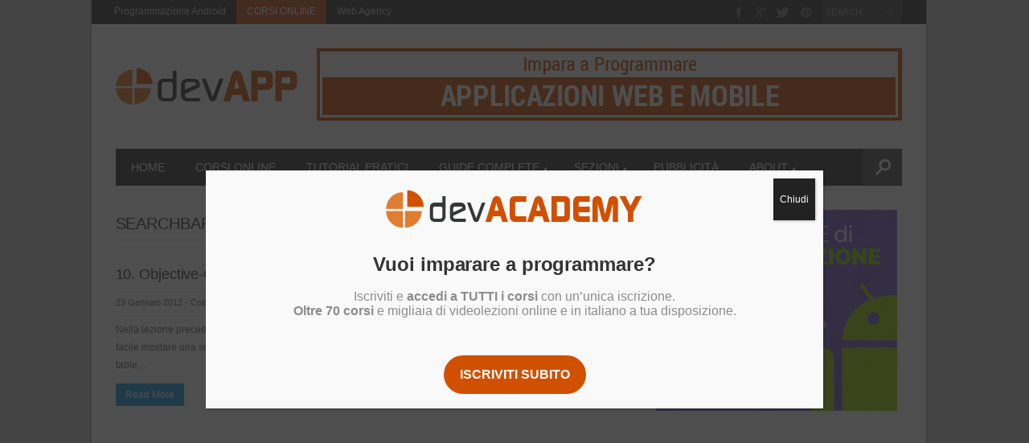

--- FILE ---
content_type: text/html; charset=UTF-8
request_url: https://www.devapp.it/wordpress/tag/searchbartextdidbeginediting/
body_size: 13894
content:
<!DOCTYPE html>
<html dir="ltr" lang="it-IT" prefix="og: https://ogp.me/ns#" >
<head>
    <meta charset="UTF-8">
    <meta http-equiv="Content-Type" content="text/html; charset=UTF-8" />
    <meta name="viewport" content="width=device-width, initial-scale=1.0, maximum-scale=1.0, user-scalable=1" />

    <title>searchBarTextDidBeginEditing | devAPP</title>
	<style>img:is([sizes="auto" i], [sizes^="auto," i]) { contain-intrinsic-size: 3000px 1500px }</style>
	
		<!-- All in One SEO 4.8.7 - aioseo.com -->
	<meta name="robots" content="max-image-preview:large" />
	<meta name="keywords" content="nsdictionary,numberofsectionsintableview,tableview:titleforheaderinsection,nsindexpath,tableview:didselectrowatindexpath,sectionindextitlesfortableview,uisearchbar,tableheaderview,searchbartextdidbeginediting,uitableview,ricerca tabelle xcode" />
	<link rel="canonical" href="https://www.devapp.it/wordpress/tag/searchbartextdidbeginediting/" />
	<meta name="generator" content="All in One SEO (AIOSEO) 4.8.7" />
		<script type="application/ld+json" class="aioseo-schema">
			{"@context":"https:\/\/schema.org","@graph":[{"@type":"BreadcrumbList","@id":"https:\/\/www.devapp.it\/wordpress\/tag\/searchbartextdidbeginediting\/#breadcrumblist","itemListElement":[{"@type":"ListItem","@id":"https:\/\/www.devapp.it\/wordpress#listItem","position":1,"name":"Home","item":"https:\/\/www.devapp.it\/wordpress","nextItem":{"@type":"ListItem","@id":"https:\/\/www.devapp.it\/wordpress\/tag\/searchbartextdidbeginediting\/#listItem","name":"searchBarTextDidBeginEditing"}},{"@type":"ListItem","@id":"https:\/\/www.devapp.it\/wordpress\/tag\/searchbartextdidbeginediting\/#listItem","position":2,"name":"searchBarTextDidBeginEditing","previousItem":{"@type":"ListItem","@id":"https:\/\/www.devapp.it\/wordpress#listItem","name":"Home"}}]},{"@type":"CollectionPage","@id":"https:\/\/www.devapp.it\/wordpress\/tag\/searchbartextdidbeginediting\/#collectionpage","url":"https:\/\/www.devapp.it\/wordpress\/tag\/searchbartextdidbeginediting\/","name":"searchBarTextDidBeginEditing | devAPP","inLanguage":"it-IT","isPartOf":{"@id":"https:\/\/www.devapp.it\/wordpress\/#website"},"breadcrumb":{"@id":"https:\/\/www.devapp.it\/wordpress\/tag\/searchbartextdidbeginediting\/#breadcrumblist"}},{"@type":"Person","@id":"https:\/\/www.devapp.it\/wordpress\/#person","name":"Redazione","image":{"@type":"ImageObject","@id":"https:\/\/www.devapp.it\/wordpress\/tag\/searchbartextdidbeginediting\/#personImage","url":"https:\/\/secure.gravatar.com\/avatar\/eb8c97c21bba7350fb5794bcbcdca36b0461ab70d0d582d10a930471231be50e?s=96&d=mm&r=g","width":96,"height":96,"caption":"Redazione"}},{"@type":"WebSite","@id":"https:\/\/www.devapp.it\/wordpress\/#website","url":"https:\/\/www.devapp.it\/wordpress\/","name":"devAPP","description":"Risorse per web e mobile developers","inLanguage":"it-IT","publisher":{"@id":"https:\/\/www.devapp.it\/wordpress\/#person"}}]}
		</script>
		<!-- All in One SEO -->

<link rel='dns-prefetch' href='//cdn.iubenda.com' />
<link rel="alternate" type="application/rss+xml" title="devAPP &raquo; Feed" href="https://www.devapp.it/wordpress/feed/" />
<link rel="alternate" type="application/rss+xml" title="devAPP &raquo; Feed dei commenti" href="https://www.devapp.it/wordpress/comments/feed/" />
<link rel="alternate" type="application/rss+xml" title="devAPP &raquo; searchBarTextDidBeginEditing Feed del tag" href="https://www.devapp.it/wordpress/tag/searchbartextdidbeginediting/feed/" />
<script type="text/javascript">
/* <![CDATA[ */
window._wpemojiSettings = {"baseUrl":"https:\/\/s.w.org\/images\/core\/emoji\/16.0.1\/72x72\/","ext":".png","svgUrl":"https:\/\/s.w.org\/images\/core\/emoji\/16.0.1\/svg\/","svgExt":".svg","source":{"concatemoji":"https:\/\/www.devapp.it\/wordpress\/wp-includes\/js\/wp-emoji-release.min.js?ver=6.8.3"}};
/*! This file is auto-generated */
!function(s,n){var o,i,e;function c(e){try{var t={supportTests:e,timestamp:(new Date).valueOf()};sessionStorage.setItem(o,JSON.stringify(t))}catch(e){}}function p(e,t,n){e.clearRect(0,0,e.canvas.width,e.canvas.height),e.fillText(t,0,0);var t=new Uint32Array(e.getImageData(0,0,e.canvas.width,e.canvas.height).data),a=(e.clearRect(0,0,e.canvas.width,e.canvas.height),e.fillText(n,0,0),new Uint32Array(e.getImageData(0,0,e.canvas.width,e.canvas.height).data));return t.every(function(e,t){return e===a[t]})}function u(e,t){e.clearRect(0,0,e.canvas.width,e.canvas.height),e.fillText(t,0,0);for(var n=e.getImageData(16,16,1,1),a=0;a<n.data.length;a++)if(0!==n.data[a])return!1;return!0}function f(e,t,n,a){switch(t){case"flag":return n(e,"\ud83c\udff3\ufe0f\u200d\u26a7\ufe0f","\ud83c\udff3\ufe0f\u200b\u26a7\ufe0f")?!1:!n(e,"\ud83c\udde8\ud83c\uddf6","\ud83c\udde8\u200b\ud83c\uddf6")&&!n(e,"\ud83c\udff4\udb40\udc67\udb40\udc62\udb40\udc65\udb40\udc6e\udb40\udc67\udb40\udc7f","\ud83c\udff4\u200b\udb40\udc67\u200b\udb40\udc62\u200b\udb40\udc65\u200b\udb40\udc6e\u200b\udb40\udc67\u200b\udb40\udc7f");case"emoji":return!a(e,"\ud83e\udedf")}return!1}function g(e,t,n,a){var r="undefined"!=typeof WorkerGlobalScope&&self instanceof WorkerGlobalScope?new OffscreenCanvas(300,150):s.createElement("canvas"),o=r.getContext("2d",{willReadFrequently:!0}),i=(o.textBaseline="top",o.font="600 32px Arial",{});return e.forEach(function(e){i[e]=t(o,e,n,a)}),i}function t(e){var t=s.createElement("script");t.src=e,t.defer=!0,s.head.appendChild(t)}"undefined"!=typeof Promise&&(o="wpEmojiSettingsSupports",i=["flag","emoji"],n.supports={everything:!0,everythingExceptFlag:!0},e=new Promise(function(e){s.addEventListener("DOMContentLoaded",e,{once:!0})}),new Promise(function(t){var n=function(){try{var e=JSON.parse(sessionStorage.getItem(o));if("object"==typeof e&&"number"==typeof e.timestamp&&(new Date).valueOf()<e.timestamp+604800&&"object"==typeof e.supportTests)return e.supportTests}catch(e){}return null}();if(!n){if("undefined"!=typeof Worker&&"undefined"!=typeof OffscreenCanvas&&"undefined"!=typeof URL&&URL.createObjectURL&&"undefined"!=typeof Blob)try{var e="postMessage("+g.toString()+"("+[JSON.stringify(i),f.toString(),p.toString(),u.toString()].join(",")+"));",a=new Blob([e],{type:"text/javascript"}),r=new Worker(URL.createObjectURL(a),{name:"wpTestEmojiSupports"});return void(r.onmessage=function(e){c(n=e.data),r.terminate(),t(n)})}catch(e){}c(n=g(i,f,p,u))}t(n)}).then(function(e){for(var t in e)n.supports[t]=e[t],n.supports.everything=n.supports.everything&&n.supports[t],"flag"!==t&&(n.supports.everythingExceptFlag=n.supports.everythingExceptFlag&&n.supports[t]);n.supports.everythingExceptFlag=n.supports.everythingExceptFlag&&!n.supports.flag,n.DOMReady=!1,n.readyCallback=function(){n.DOMReady=!0}}).then(function(){return e}).then(function(){var e;n.supports.everything||(n.readyCallback(),(e=n.source||{}).concatemoji?t(e.concatemoji):e.wpemoji&&e.twemoji&&(t(e.twemoji),t(e.wpemoji)))}))}((window,document),window._wpemojiSettings);
/* ]]> */
</script>
<style id='wp-emoji-styles-inline-css' type='text/css'>

	img.wp-smiley, img.emoji {
		display: inline !important;
		border: none !important;
		box-shadow: none !important;
		height: 1em !important;
		width: 1em !important;
		margin: 0 0.07em !important;
		vertical-align: -0.1em !important;
		background: none !important;
		padding: 0 !important;
	}
</style>
<link rel='stylesheet' id='wp-block-library-css' href='https://www.devapp.it/wordpress/wp-includes/css/dist/block-library/style.min.css?ver=6.8.3' type='text/css' media='all' />
<style id='classic-theme-styles-inline-css' type='text/css'>
/*! This file is auto-generated */
.wp-block-button__link{color:#fff;background-color:#32373c;border-radius:9999px;box-shadow:none;text-decoration:none;padding:calc(.667em + 2px) calc(1.333em + 2px);font-size:1.125em}.wp-block-file__button{background:#32373c;color:#fff;text-decoration:none}
</style>
<link rel='stylesheet' id='wp-components-css' href='https://www.devapp.it/wordpress/wp-includes/css/dist/components/style.min.css?ver=6.8.3' type='text/css' media='all' />
<link rel='stylesheet' id='wp-preferences-css' href='https://www.devapp.it/wordpress/wp-includes/css/dist/preferences/style.min.css?ver=6.8.3' type='text/css' media='all' />
<link rel='stylesheet' id='wp-block-editor-css' href='https://www.devapp.it/wordpress/wp-includes/css/dist/block-editor/style.min.css?ver=6.8.3' type='text/css' media='all' />
<link rel='stylesheet' id='popup-maker-block-library-style-css' href='https://www.devapp.it/wordpress/wp-content/plugins/popup-maker/dist/packages/block-library-style.css?ver=dbea705cfafe089d65f1' type='text/css' media='all' />
<style id='global-styles-inline-css' type='text/css'>
:root{--wp--preset--aspect-ratio--square: 1;--wp--preset--aspect-ratio--4-3: 4/3;--wp--preset--aspect-ratio--3-4: 3/4;--wp--preset--aspect-ratio--3-2: 3/2;--wp--preset--aspect-ratio--2-3: 2/3;--wp--preset--aspect-ratio--16-9: 16/9;--wp--preset--aspect-ratio--9-16: 9/16;--wp--preset--color--black: #000000;--wp--preset--color--cyan-bluish-gray: #abb8c3;--wp--preset--color--white: #ffffff;--wp--preset--color--pale-pink: #f78da7;--wp--preset--color--vivid-red: #cf2e2e;--wp--preset--color--luminous-vivid-orange: #ff6900;--wp--preset--color--luminous-vivid-amber: #fcb900;--wp--preset--color--light-green-cyan: #7bdcb5;--wp--preset--color--vivid-green-cyan: #00d084;--wp--preset--color--pale-cyan-blue: #8ed1fc;--wp--preset--color--vivid-cyan-blue: #0693e3;--wp--preset--color--vivid-purple: #9b51e0;--wp--preset--gradient--vivid-cyan-blue-to-vivid-purple: linear-gradient(135deg,rgba(6,147,227,1) 0%,rgb(155,81,224) 100%);--wp--preset--gradient--light-green-cyan-to-vivid-green-cyan: linear-gradient(135deg,rgb(122,220,180) 0%,rgb(0,208,130) 100%);--wp--preset--gradient--luminous-vivid-amber-to-luminous-vivid-orange: linear-gradient(135deg,rgba(252,185,0,1) 0%,rgba(255,105,0,1) 100%);--wp--preset--gradient--luminous-vivid-orange-to-vivid-red: linear-gradient(135deg,rgba(255,105,0,1) 0%,rgb(207,46,46) 100%);--wp--preset--gradient--very-light-gray-to-cyan-bluish-gray: linear-gradient(135deg,rgb(238,238,238) 0%,rgb(169,184,195) 100%);--wp--preset--gradient--cool-to-warm-spectrum: linear-gradient(135deg,rgb(74,234,220) 0%,rgb(151,120,209) 20%,rgb(207,42,186) 40%,rgb(238,44,130) 60%,rgb(251,105,98) 80%,rgb(254,248,76) 100%);--wp--preset--gradient--blush-light-purple: linear-gradient(135deg,rgb(255,206,236) 0%,rgb(152,150,240) 100%);--wp--preset--gradient--blush-bordeaux: linear-gradient(135deg,rgb(254,205,165) 0%,rgb(254,45,45) 50%,rgb(107,0,62) 100%);--wp--preset--gradient--luminous-dusk: linear-gradient(135deg,rgb(255,203,112) 0%,rgb(199,81,192) 50%,rgb(65,88,208) 100%);--wp--preset--gradient--pale-ocean: linear-gradient(135deg,rgb(255,245,203) 0%,rgb(182,227,212) 50%,rgb(51,167,181) 100%);--wp--preset--gradient--electric-grass: linear-gradient(135deg,rgb(202,248,128) 0%,rgb(113,206,126) 100%);--wp--preset--gradient--midnight: linear-gradient(135deg,rgb(2,3,129) 0%,rgb(40,116,252) 100%);--wp--preset--font-size--small: 13px;--wp--preset--font-size--medium: 20px;--wp--preset--font-size--large: 36px;--wp--preset--font-size--x-large: 42px;--wp--preset--spacing--20: 0.44rem;--wp--preset--spacing--30: 0.67rem;--wp--preset--spacing--40: 1rem;--wp--preset--spacing--50: 1.5rem;--wp--preset--spacing--60: 2.25rem;--wp--preset--spacing--70: 3.38rem;--wp--preset--spacing--80: 5.06rem;--wp--preset--shadow--natural: 6px 6px 9px rgba(0, 0, 0, 0.2);--wp--preset--shadow--deep: 12px 12px 50px rgba(0, 0, 0, 0.4);--wp--preset--shadow--sharp: 6px 6px 0px rgba(0, 0, 0, 0.2);--wp--preset--shadow--outlined: 6px 6px 0px -3px rgba(255, 255, 255, 1), 6px 6px rgba(0, 0, 0, 1);--wp--preset--shadow--crisp: 6px 6px 0px rgba(0, 0, 0, 1);}:where(.is-layout-flex){gap: 0.5em;}:where(.is-layout-grid){gap: 0.5em;}body .is-layout-flex{display: flex;}.is-layout-flex{flex-wrap: wrap;align-items: center;}.is-layout-flex > :is(*, div){margin: 0;}body .is-layout-grid{display: grid;}.is-layout-grid > :is(*, div){margin: 0;}:where(.wp-block-columns.is-layout-flex){gap: 2em;}:where(.wp-block-columns.is-layout-grid){gap: 2em;}:where(.wp-block-post-template.is-layout-flex){gap: 1.25em;}:where(.wp-block-post-template.is-layout-grid){gap: 1.25em;}.has-black-color{color: var(--wp--preset--color--black) !important;}.has-cyan-bluish-gray-color{color: var(--wp--preset--color--cyan-bluish-gray) !important;}.has-white-color{color: var(--wp--preset--color--white) !important;}.has-pale-pink-color{color: var(--wp--preset--color--pale-pink) !important;}.has-vivid-red-color{color: var(--wp--preset--color--vivid-red) !important;}.has-luminous-vivid-orange-color{color: var(--wp--preset--color--luminous-vivid-orange) !important;}.has-luminous-vivid-amber-color{color: var(--wp--preset--color--luminous-vivid-amber) !important;}.has-light-green-cyan-color{color: var(--wp--preset--color--light-green-cyan) !important;}.has-vivid-green-cyan-color{color: var(--wp--preset--color--vivid-green-cyan) !important;}.has-pale-cyan-blue-color{color: var(--wp--preset--color--pale-cyan-blue) !important;}.has-vivid-cyan-blue-color{color: var(--wp--preset--color--vivid-cyan-blue) !important;}.has-vivid-purple-color{color: var(--wp--preset--color--vivid-purple) !important;}.has-black-background-color{background-color: var(--wp--preset--color--black) !important;}.has-cyan-bluish-gray-background-color{background-color: var(--wp--preset--color--cyan-bluish-gray) !important;}.has-white-background-color{background-color: var(--wp--preset--color--white) !important;}.has-pale-pink-background-color{background-color: var(--wp--preset--color--pale-pink) !important;}.has-vivid-red-background-color{background-color: var(--wp--preset--color--vivid-red) !important;}.has-luminous-vivid-orange-background-color{background-color: var(--wp--preset--color--luminous-vivid-orange) !important;}.has-luminous-vivid-amber-background-color{background-color: var(--wp--preset--color--luminous-vivid-amber) !important;}.has-light-green-cyan-background-color{background-color: var(--wp--preset--color--light-green-cyan) !important;}.has-vivid-green-cyan-background-color{background-color: var(--wp--preset--color--vivid-green-cyan) !important;}.has-pale-cyan-blue-background-color{background-color: var(--wp--preset--color--pale-cyan-blue) !important;}.has-vivid-cyan-blue-background-color{background-color: var(--wp--preset--color--vivid-cyan-blue) !important;}.has-vivid-purple-background-color{background-color: var(--wp--preset--color--vivid-purple) !important;}.has-black-border-color{border-color: var(--wp--preset--color--black) !important;}.has-cyan-bluish-gray-border-color{border-color: var(--wp--preset--color--cyan-bluish-gray) !important;}.has-white-border-color{border-color: var(--wp--preset--color--white) !important;}.has-pale-pink-border-color{border-color: var(--wp--preset--color--pale-pink) !important;}.has-vivid-red-border-color{border-color: var(--wp--preset--color--vivid-red) !important;}.has-luminous-vivid-orange-border-color{border-color: var(--wp--preset--color--luminous-vivid-orange) !important;}.has-luminous-vivid-amber-border-color{border-color: var(--wp--preset--color--luminous-vivid-amber) !important;}.has-light-green-cyan-border-color{border-color: var(--wp--preset--color--light-green-cyan) !important;}.has-vivid-green-cyan-border-color{border-color: var(--wp--preset--color--vivid-green-cyan) !important;}.has-pale-cyan-blue-border-color{border-color: var(--wp--preset--color--pale-cyan-blue) !important;}.has-vivid-cyan-blue-border-color{border-color: var(--wp--preset--color--vivid-cyan-blue) !important;}.has-vivid-purple-border-color{border-color: var(--wp--preset--color--vivid-purple) !important;}.has-vivid-cyan-blue-to-vivid-purple-gradient-background{background: var(--wp--preset--gradient--vivid-cyan-blue-to-vivid-purple) !important;}.has-light-green-cyan-to-vivid-green-cyan-gradient-background{background: var(--wp--preset--gradient--light-green-cyan-to-vivid-green-cyan) !important;}.has-luminous-vivid-amber-to-luminous-vivid-orange-gradient-background{background: var(--wp--preset--gradient--luminous-vivid-amber-to-luminous-vivid-orange) !important;}.has-luminous-vivid-orange-to-vivid-red-gradient-background{background: var(--wp--preset--gradient--luminous-vivid-orange-to-vivid-red) !important;}.has-very-light-gray-to-cyan-bluish-gray-gradient-background{background: var(--wp--preset--gradient--very-light-gray-to-cyan-bluish-gray) !important;}.has-cool-to-warm-spectrum-gradient-background{background: var(--wp--preset--gradient--cool-to-warm-spectrum) !important;}.has-blush-light-purple-gradient-background{background: var(--wp--preset--gradient--blush-light-purple) !important;}.has-blush-bordeaux-gradient-background{background: var(--wp--preset--gradient--blush-bordeaux) !important;}.has-luminous-dusk-gradient-background{background: var(--wp--preset--gradient--luminous-dusk) !important;}.has-pale-ocean-gradient-background{background: var(--wp--preset--gradient--pale-ocean) !important;}.has-electric-grass-gradient-background{background: var(--wp--preset--gradient--electric-grass) !important;}.has-midnight-gradient-background{background: var(--wp--preset--gradient--midnight) !important;}.has-small-font-size{font-size: var(--wp--preset--font-size--small) !important;}.has-medium-font-size{font-size: var(--wp--preset--font-size--medium) !important;}.has-large-font-size{font-size: var(--wp--preset--font-size--large) !important;}.has-x-large-font-size{font-size: var(--wp--preset--font-size--x-large) !important;}
:where(.wp-block-post-template.is-layout-flex){gap: 1.25em;}:where(.wp-block-post-template.is-layout-grid){gap: 1.25em;}
:where(.wp-block-columns.is-layout-flex){gap: 2em;}:where(.wp-block-columns.is-layout-grid){gap: 2em;}
:root :where(.wp-block-pullquote){font-size: 1.5em;line-height: 1.6;}
</style>
<link rel='stylesheet' id='cptch_stylesheet-css' href='https://www.devapp.it/wordpress/wp-content/plugins/captcha/css/front_end_style.css?ver=4.4.5' type='text/css' media='all' />
<link rel='stylesheet' id='dashicons-css' href='https://www.devapp.it/wordpress/wp-includes/css/dashicons.min.css?ver=6.8.3' type='text/css' media='all' />
<link rel='stylesheet' id='cptch_desktop_style-css' href='https://www.devapp.it/wordpress/wp-content/plugins/captcha/css/desktop_style.css?ver=4.4.5' type='text/css' media='all' />
<link rel='stylesheet' id='popup-maker-site-css' href='//www.devapp.it/wordpress/wp-content/uploads/pum/pum-site-styles.css?generated=1749560957&#038;ver=1.21.3' type='text/css' media='all' />
<!--[if lt IE 9]>
<link rel='stylesheet' id='magazon-mediaqueries-css' href='https://css3-mediaqueries-js.googlecode.com/svn/trunk/css3-mediaqueries.js?ver=6.8.3' type='text/css' media='all' />
<![endif]-->
<!--[if lt IE 9]>
<link rel='stylesheet' id='magazon-html5-css' href='https://html5shim.googlecode.com/svn/trunk/html5.js?ver=6.8.3' type='text/css' media='all' />
<![endif]-->
<!--[if lt IE 9]>
<link rel='stylesheet' id='magazon-ie-css' href='https://www.devapp.it/wordpress/wp-content/themes/magazon/ie8.css?ver=6.8.3' type='text/css' media='all' />
<![endif]-->
<link rel='stylesheet' id='st_style-css' href='https://www.devapp.it/wordpress/wp-content/themes/magazon/style.css?ver=3.1' type='text/css' media='all' />
<link rel='stylesheet' id='font-awesome-css' href='https://www.devapp.it/wordpress/wp-content/themes/magazon/assets/css/font-awesome.min.css?ver=6.8.3' type='text/css' media='all' />
<link rel='stylesheet' id='ddsmoothmenu-css' href='https://www.devapp.it/wordpress/wp-content/themes/magazon/assets/css/ddsmoothmenu.css?ver=6.8.3' type='text/css' media='all' />
<link rel='stylesheet' id='flexslider-css' href='https://www.devapp.it/wordpress/wp-content/themes/magazon/assets/css/flexslider.css?ver=6.8.3' type='text/css' media='all' />
<link rel='stylesheet' id='responsive-css' href='https://www.devapp.it/wordpress/wp-content/themes/magazon/assets/css/responsive.css?ver=6.8.3' type='text/css' media='all' />
<link rel='stylesheet' id='custom_css-css' href='https://www.devapp.it/wordpress/wp-content/themes/magazon/custom.css?ver=6.8.3' type='text/css' media='all' />

<script  type="text/javascript" class=" _iub_cs_skip" type="text/javascript" id="iubenda-head-inline-scripts-0">
/* <![CDATA[ */

var _iub = _iub || [];
_iub.csConfiguration = {"invalidateConsentWithoutLog":true,"cookiePolicyInOtherWindow":true,"askConsentAtCookiePolicyUpdate":true,"consentOnContinuedBrowsing":false,"perPurposeConsent":true,"whitelabel":false,"lang":"it","siteId":58704,"cookiePolicyId":118920,"cookiePolicyUrl":"https://www.devapp.it/wordpress/privacy-cookie/", "banner":{ "acceptButtonDisplay":true,"rejectButtonDisplay":true,"listPurposes":true,"explicitWithdrawal":true }};
/* ]]> */
</script>
<script  type="text/javascript" src="//cdn.iubenda.com/cs/iubenda_cs.js" charset="UTF-8" async="async" class=" _iub_cs_skip" type="text/javascript" src="//cdn.iubenda.com/cs/iubenda_cs.js?ver=3.12.4" id="iubenda-head-scripts-0-js"></script>
<script type="text/javascript" src="https://www.devapp.it/wordpress/wp-includes/js/jquery/jquery.min.js?ver=3.7.1" id="jquery-core-js"></script>
<script type="text/javascript" src="https://www.devapp.it/wordpress/wp-includes/js/jquery/jquery-migrate.min.js?ver=3.4.1" id="jquery-migrate-js"></script>
<link rel="https://api.w.org/" href="https://www.devapp.it/wordpress/wp-json/" /><link rel="alternate" title="JSON" type="application/json" href="https://www.devapp.it/wordpress/wp-json/wp/v2/tags/1036" />            <link rel="shortcut icon" href="https://www.devapp.it/wordpress/favicon.ico" title="Favicon" />
        <link rel="preload" as="style" href="https://www.devapp.it/wordpress/wp-content/plugins/code-prettify/prettify/prettify.css" />
<style type="text/css">

body{ 
    font-family: 'Arial'; 
                    font-size: 12px;
            line-height: 22px;
            
}
</style>

<style type="text/css">

.post-title,.widget-post-title{ 
    font-family: 'Arial'; 
        font-style: normal;
            font-style: normal;
            font-weight: normal;
                    
}
</style>

<style type="text/css">

.st-category-heading,.category .page-title,.search .page-title,.archive .page-title, .woocommerce-page .page-title{ 
    font-family: 'Arial'; 
        font-style: normal;
            font-style: normal;
            font-weight: normal;
                    
}
</style>
    
<style type="text/css">
/************** Predefined Colors ********************/
.primary-nav ul li a:hover,.primary-nav ul li.current-menu-item > a,.primary-nav ul li a:hover,.primary-nav ul li.current-menu-item > a,.carousel-post-meta,.read-more-button,.list-tabbed li.list-tabbed-active a,table#wp-calendar thead > tr > th,table#wp-calendar td#today,.carousel-wrapper .flex-direction-nav .flex-prev:hover,.carousel-wrapper .flex-direction-nav .flex-next:hover,.subs_submit:hover,.tagcloud a:hover,.author-text b,#submit,.page-tags a:hover,.categories a,.thumb-slider-wrapper .flex-direction-nav .flex-next:hover,.thumb-slider-wrapper .flex-direction-nav .flex-prev:hover,.review-score-over, .review-total-score-wrapper .right,.inside-post-slider .flex-direction-nav .flex-next:hover,.inside-post-slider .flex-direction-nav .flex-prev:hover,.inside-post-slider .flex-control-nav li a.flex-active,.inside-post-slider .flex-control-nav li a:hover,.btn.color,.btn:hover,.tab-title li.current,.acc-title-active,.acc-title:hover,.toggle-title:hover,.toggle_current,.st-pagination .page-current,.st-pagination li a:hover,.carousel-next:hover,.carousel-prev:hover,.content input[type=submit], .bg_color:hover, .button, a.button, .page-numbers.current{
   background-color: #16A1E7;
   -webkit-transition: all .2s linear;
   -moz-transition: all .2s linear;
   -o-transition: all .2s linear;
   transition: all .2s linear;
}
.footer-wrapper li.widget-post-wrapper:hover .widget-post-thumb img,.flickr_badge_image a img:hover{
    border: 1px solid #16A1E7;
    -webkit-transition: all .2s linear;
    -moz-transition: all .2s linear;
    -o-transition: all .2s linear;
    transition: all .2s linear;
}
    </style>
    <style type="text/css">body {
            background:  #CCCCCC;
            -webkit-background-size: cover;
            -moz-background-size: cover;
            -o-background-size: cover;
            background-size: cover;

         }</style><!-- Inizio Codice Google Analytics -->
<script>
  (function(i,s,o,g,r,a,m){i['GoogleAnalyticsObject']=r;i[r]=i[r]||function(){
  (i[r].q=i[r].q||[]).push(arguments)},i[r].l=1*new Date();a=s.createElement(o),
  m=s.getElementsByTagName(o)[0];a.async=1;a.src=g;m.parentNode.insertBefore(a,m)
  })(window,document,'script','//www.google-analytics.com/analytics.js','ga');

  ga('create', 'UA-11730328-1', 'auto');
  ga('require', 'displayfeatures');
  ga('send', 'pageview');

</script>
<!-- Fine Codice Google Analytics -->

<!-- Facebook Like Code -->
<div id="fb-root"></div>
<script>(function(d, s, id) {
  var js, fjs = d.getElementsByTagName(s)[0];
  if (d.getElementById(id)) return;
  js = d.createElement(s); js.id = id;
  js.src = "//connect.facebook.net/it_IT/all.js#xfbml=1&appId=428758877244962";
  fjs.parentNode.insertBefore(js, fjs);
}(document, 'script', 'facebook-jssdk'));</script>
<!-- End Facebook Like Code -->

<!-- iubenda Cookie Policy -->
<script type="text/javascript">
	var _iub = _iub || [];
	_iub.csConfiguration = {
		cookiePolicyId: 118920,
		siteId: 58704,
		lang: "it"
	};
	(function (w, d) {
		var loader = function () { var s = d.createElement("script"), tag = d.getElementsByTagName("script")[0]; s.src = "//cdn.iubenda.com/cookie_solution/iubenda_cs.js"; tag.parentNode.insertBefore(s, tag); };
		if (w.addEventListener) { w.addEventListener("load", loader, false); } else if (w.attachEvent) { w.attachEvent("onload", loader); } else { w.onload = loader; }
	})(window, document);
</script>
<!-- END iubenda Cookie Policy -->

<!-- OneSignal Web Push -->
<script src="https://cdn.onesignal.com/sdks/OneSignalSDK.js" async=""></script>
<script>
  var OneSignal = window.OneSignal || [];
  OneSignal.push(function() {
    OneSignal.init({
      appId: "d1f61f04-4ae0-49e1-9c0e-2a2eafd9a89d",
    });
  });
</script>
<!-- END OneSignal Web Push -->
<!--  ST CSS EDITOR -->
 <style type="text/css">
/* Custom Css file */

/* MODIFICHE TEMA V. 3.1 */

.page-content a {
    color: #CE5118;
}

.page-content a:hover{
    color: #E57F31;
}

#menu-item-12619 a {
    background-color: #ce5118;
    color: #ffffff;
}

#menu-item-12619 a:hover {
    background-color: #ffffff;
    color: #ce5118;
}

/* FINE MODIFICHE TEMA V. 3.1 */

/* ----------------------------------------------------------- */

/* MODIFICHE VECCHIA VERSIONE TEMA */

.carousel-slide  .carousel-thumb img{ min-height: 160px ;}

/* Sfondo ADV override */
ins { background: #fff; color: #000; text-decoration: none; }

/* STORE */

#store {
	/*border-left: 2px solid white;*/
    /*margin-left: 20px;*/
    /*background: #ccc;*/  
}

#store p {
	text-decoration: none;
}

.product {
  border: 1px solid #ccc;
  padding: 10px;
  width: 200px;
  border-radius: 5px;
  -webkit-border-radius: 5px;
  -moz-border-radius: 5px;	
  -webkit-box-shadow: rgba(0, 0, 0, 0.199219) 0px 0px 2px;
  background: #FBFBFB;
  color: #333;
  display: block;	
  position: relative;
  height: 450px;
}

.product h2 {
  color: #333;
  padding-bottom: 10px;
}

.product .descr {
  color: #777;
  padding-bottom: 20px;
}

.product:hover {
  background: #EAEAEA;
  border: 1px solid #333;
}

.price {
  position: absolute;
  display:block;
  padding: 5px;
  /*height: 30px;*/
  width: 100px;
  text-align:center;
  border: 1px solid #ccc;
  border-radius: 5px;
  background: #FBFBFB;
  bottom: 50px;
  right: 10px;
  color: #333;
  font-weight: bold;
  font-size: 17px;
}

.paypal {
  position: absolute;
  display:block;
  padding: 5px;
  bottom: 0px;
  right: 10px;
}

.product a {
    width:200px;
    height:450px;
    text-decoration: none;
    color:#333;
}

.storeAuthor{
  position: absolute;
  padding: 5px;
  text-align:left;
  bottom: 0px;
  left: 10px;
  color: #333;
  font-size: 12px;
}

/* PAGINA CORSO COMPLETO DI PROGRAMMAZIONE IN C */

#corsoC{
	float:left;
	margin-right:10px;
	/*margin: 0 auto;*/
	width: 100%;
	padding:3px;
	background-color:#fff;
}

.lezioneC {
	float: left;
	width: 150px;
	height: 100px;
	background-color:#555;
	padding: 15px 15px 15px 15px;
	border:1px solid #555;
	border-radius: 0;
	margin: 0 2px 2px 0;
}

.lezioneC a{
	color:#fff;
	text-decoration:none;
	font-size: 17px;
}

.lezioneC a:hover{
	color:#89c;
}

#lettureConsigliate {
	width: 550px;
	float:left;
	padding: 0 0 15px 0;
	margin: 0 0 15px 0;
}

/* PAGINA CORSO COCOS2D */

#corsoCocos2d{
	float:left;
	margin-right:10px;
	/*margin: 0 auto;*/
	width: 100%;
	padding:3px;
	background-color:#fff;
}

.lezioneCocos2d {
	float: left;
	width: 150px;
	height: 150px;
	//background-color:#003366;
  	background-color:#555;
	padding: 15px 15px 15px 15px;
	//border:1px solid #003366;
  	border:1px solid #555;
	border-radius: 0;
	margin: 0 2px 2px 0;
}

.lezioneCocos2d a{
	color:#fff;
	text-decoration:none;
	font-size: 17px;
}

.lezioneCocos2d a:hover{
	color:#89c;
}

#lettureConsigliateCocos2d {
	width: 550px;
	float:left;
	padding: 0 0 15px 0;
	margin: 0 0 15px 0;
}

/* PAGINA TUTORIAL DI PROGRAMMAZIONE */

#boxContentTutorial{
	float:left;
	/*width:578px;*/
	width:100%;
	/*margin: 0 auto;*/
	padding: 5px;
	background-color:#fff;
}

.boxTutorial{
	float:left;
	/*min-height:280px;*/
	padding: 5px;
	margin: 2px;
	width: 275px;
	background-color:#fff;
}

.iconBoxTutorial{
	/*background-image:url(#);*/
	background-position: left center;
	background-repeat: no-repeat;
	padding-left: 20px; /* Se voglio mettere icona a sinistra */
	font-size:17px;
}

.boxTutorial ul{
	list-style:none;
}

.boxTutorial li{
	border-bottom: 1px dotted #ccc;
	line-height: 1,3em;
	padding-bottom: 5px;
	padding-top: 5px;
	/*padding-left:5px;*/
	font-size: 12px;
}

/*.boxTutorial a, .boxTutorial a:link, .boxTutorial a:visited{*/
.boxTutorial a{
	color: #6E8C03;
	text-decoration:none;
}

.moreBoxTutorial{
	background-color: #2e0f02;
	border: 1px dotted #ccc;
	/*border-radius: 0 5px 0 5px;*/
	color: #ffffff;
	font-size: 12px;
	padding: 5px;
	text-decoration: none;
	text-align: right;
}

.moreBoxTutorial a{
	color: white;
}
</style>
	
	<!--Tradedoubler site verification 3315576 -->
</head>
<body class="archive tag tag-searchbartextdidbeginediting tag-1036 wp-theme-magazon">
<!-- BuySellAds Ad Code -->
<script type="text/javascript">
(function(){
  var bsa = document.createElement('script');
     bsa.type = 'text/javascript';
     bsa.async = true;
     bsa.src = '//s3.buysellads.com/ac/bsa.js';
  (document.getElementsByTagName('head')[0]||document.getElementsByTagName('body')[0]).appendChild(bsa);
})();
</script>
<!-- End BuySellAds Ad Code -->

    <div class="body-outer-wrapper">
        <div class="body-wrapper boxed-mode">
            <div class="header-outer-wrapper b30">
                <div class="top-nav-outer-wrapper">
                    <div class="top-nav-wrapper container">
                        <div class="row">
                            <a href="#" id="top-nav-mobile" class="top-nav-close">
                                <span></span>
                            </a>
                            <div class="top-nav-left">
                                <nav id="top-nav-id" class="top-nav slideMenu">
                                    <ul id="menu-top" class="menu"><li id="menu-item-7510" class="menu-item menu-item-type-custom menu-item-object-custom menu-item-7510"><a target="_blank" href="http://android.devapp.it">Programmazione Android</a></li>
<li id="menu-item-12619" class="menu-item menu-item-type-custom menu-item-object-custom menu-item-12619"><a target="_blank" href="https://devacademy.it">CORSI ONLINE</a></li>
<li id="menu-item-12119" class="menu-item menu-item-type-custom menu-item-object-custom menu-item-12119"><a target="_blank" href="https://devagency.it">Web Agency</a></li>
</ul>                                </nav>
                            </div>                            
                            <div class="top-nav-right text-right right">
                               
								                                <div class="search-block right">
                                    <form action="https://www.devapp.it/wordpress" method="get" id="searchform">
                                        <input id="s" onblur="if (this.value == '') {this.value = 'SEARCH...';}" onfocus="if (this.value == 'SEARCH...') {this.value = '';}" value="SEARCH..." name="s" type="text">
                                        <input class="search-submit" value="Search" type="submit">
                                    </form>
                                </div>
                                                                
                                
                                 <div class="social-block right">
                                    <ul>
                                                                                                                        <li><a class="icon-facebook"  target="_blank"  href="https://www.facebook.com/pages/devAPP/229204847765" title="Facebook"></a></li>
                                                                                                                        <li><a class="icon-google-plus"  target="_blank"  href="https://plus.google.com/115642359187554631878/" title="Google Plus"></a></li>
                                                                                                                          <li><a class="icon-twitter"  target="_blank"  href="https://twitter.com/_devAPP" title="Twitter"></a></li>
                                                                                                                                                                  <li><a class="icon-pinterest"  target="_blank"  href="https://pinterest.com/rynox/" title="Pinterest"></a></li>
                                        
                                        
                                    </ul>
                                </div>
                                <div class="clear"></div>
                            
                            </div>
                            <div class="clear"></div>
                        </div>
                    </div>
                </div> <!-- END .top-nav-outer-wrapper -->
                <div class="logo-outer-wrapper">
                    <div class="logo-wrapper container">
                        <div class="row">
                            <div class="twelve columns">
                                                                <div class="logo-left" style="padding:20px 0px 20px 0px">
                                    <h1>
                                      <a href="https://www.devapp.it/wordpress">
                                                                            <img src="https://www.devapp.it/wordpress/wp-content/uploads/2016/06/devAPP.png" alt="Logo"></a>
                                                                            </a>
                                    </h1>
                                </div>
                                <div class="logo-right-widget right">
                                    <div class="logo-right-ads">
                                        <div id="custom_html-2" class="widget_text widget-container widget_custom_html"><div class="textwidget custom-html-widget"><!--<a href="http://devacademy.it/prezzi" target="_blank"><img src="http://www.devapp.it/wordpress/wp-content/uploads/2017/11/cyber-monday-728x90.gif" alt="Corsi di programmazione web e mobile online" /></a>-->
<a href="https://devacademy.it" target="_blank"><img src="https://www.devapp.it/wordpress/wp-content/uploads/2017/01/banner3-728x90.gif" alt="Corsi di programmazione web e mobile online" /></a>
<!--<a href="http://devacademy.it" target="_blank"><img src="http://www.devapp.it/wordpress/wp-content/uploads/2017/09/ultimi-giorni-un-anno-728x90.gif" alt="Corsi di programmazione web e mobile online" /></a>--></div></div>                                    </div>
                                </div>
                                <div class="clear"></div>
                            </div>
                        </div>
                        <div class="clear"></div>
                    </div>
                </div> <!-- END .logo-outer-wrapper -->

                <div class="primary-nav-outer-wrapper">
                    <div class="primary-nav-wrapper container">
                        <div class="row">
                            <div class="twelve columns nav-wrapper">
                                <a href="#" id="primary-nav-mobile-a" class="primary-nav-close">
                                    <span></span>
                                    Navigation                                </a>
                                <nav id="primary-nav-mobile"></nav>

                                <nav id="primary-nav-id" class="primary-nav slideMenu">
                                    <ul id="menu-standard" class="menu"><li id="menu-item-13235" class="menu-item menu-item-type-custom menu-item-object-custom menu-item-home menu-item-13235" color="16a1e7"><a href="https://www.devapp.it/wordpress/">Home</a></li>
<li id="menu-item-13368" class="menu-item menu-item-type-custom menu-item-object-custom menu-item-13368" color="D25519"><a target="_blank" href="https://devacademy.it">CORSI ONLINE</a></li>
<li id="menu-item-7537" class="menu-item menu-item-type-custom menu-item-object-custom menu-item-7537" color="ff9900"><a href="https://www.devapp.it/wordpress/category/tutorial-pratici">Tutorial Pratici</a></li>
<li id="menu-item-10067" class="menu-item menu-item-type-custom menu-item-object-custom menu-item-has-children menu-item-10067" color="91ce29"><a>GUIDE COMPLETE</a>
<ul class="sub-menu">
	<li id="menu-item-7538" class="menu-item menu-item-type-custom menu-item-object-custom menu-item-7538"><a href="https://www.devapp.it/wordpress/corso-completo-di-programmazione-in-c">Corso completo di C</a></li>
	<li id="menu-item-9642" class="menu-item menu-item-type-custom menu-item-object-custom menu-item-9642"><a href="https://www.devapp.it/wordpress/corso-di-programmazione-videogame-per-iphone-e-ipad-con-cocos2d">Corso videogame con Cocos2d</a></li>
	<li id="menu-item-10266" class="menu-item menu-item-type-custom menu-item-object-custom menu-item-10266"><a href="https://www.devapp.it/wordpress/corso-di-programmazione-cocoa-touch">Programmazione Cocoa Touch</a></li>
</ul>
</li>
<li id="menu-item-10425" class="menu-item menu-item-type-custom menu-item-object-custom menu-item-has-children menu-item-10425" color="c71c77"><a>Sezioni</a>
<ul class="sub-menu">
	<li id="menu-item-10431" class="menu-item menu-item-type-taxonomy menu-item-object-category menu-item-10431"><a href="https://www.devapp.it/wordpress/category/libri-e-manuali/">Libri e manuali</a></li>
	<li id="menu-item-10436" class="menu-item menu-item-type-taxonomy menu-item-object-category menu-item-10436"><a href="https://www.devapp.it/wordpress/category/tips-tricks/">Tips &#038; Tricks</a></li>
	<li id="menu-item-10434" class="menu-item menu-item-type-taxonomy menu-item-object-category menu-item-10434"><a href="https://www.devapp.it/wordpress/category/risorse-utili/">Risorse utili</a></li>
	<li id="menu-item-10435" class="menu-item menu-item-type-taxonomy menu-item-object-category menu-item-10435"><a href="https://www.devapp.it/wordpress/category/strumenti-di-sviluppo/">Strumenti di Sviluppo</a></li>
	<li id="menu-item-10432" class="menu-item menu-item-type-taxonomy menu-item-object-category menu-item-10432"><a href="https://www.devapp.it/wordpress/category/materiale-open-source/">Materiale OpenSource</a></li>
	<li id="menu-item-10426" class="menu-item menu-item-type-taxonomy menu-item-object-category menu-item-10426"><a href="https://www.devapp.it/wordpress/category/framework/">Framework</a></li>
	<li id="menu-item-10428" class="menu-item menu-item-type-taxonomy menu-item-object-category menu-item-10428"><a href="https://www.devapp.it/wordpress/category/guide-teoriche/">Guide Teoriche</a></li>
	<li id="menu-item-10429" class="menu-item menu-item-type-taxonomy menu-item-object-category menu-item-10429"><a href="https://www.devapp.it/wordpress/category/guide-varie/">Guide varie</a></li>
	<li id="menu-item-10427" class="menu-item menu-item-type-taxonomy menu-item-object-category menu-item-10427"><a href="https://www.devapp.it/wordpress/category/grafica-e-design/">Grafica e Design</a></li>
	<li id="menu-item-10430" class="menu-item menu-item-type-taxonomy menu-item-object-category menu-item-10430"><a href="https://www.devapp.it/wordpress/category/ipad/">iPad</a></li>
	<li id="menu-item-10433" class="menu-item menu-item-type-taxonomy menu-item-object-category menu-item-10433"><a href="https://www.devapp.it/wordpress/category/news/">News</a></li>
	<li id="menu-item-10438" class="menu-item menu-item-type-taxonomy menu-item-object-category menu-item-10438"><a href="https://www.devapp.it/wordpress/category/video-tutorial/">Video Tutorial</a></li>
	<li id="menu-item-10730" class="menu-item menu-item-type-taxonomy menu-item-object-category menu-item-10730"><a href="https://www.devapp.it/wordpress/category/windows-phone/">Windows Phone</a></li>
</ul>
</li>
<li id="menu-item-5315" class="menu-item menu-item-type-post_type menu-item-object-page menu-item-5315" color="2790b0"><a href="https://www.devapp.it/wordpress/pubblicita/">Pubblicità</a></li>
<li id="menu-item-5308" class="menu-item menu-item-type-post_type menu-item-object-page menu-item-has-children menu-item-5308" color="ff9900"><a href="https://www.devapp.it/wordpress/info/">About</a>
<ul class="sub-menu">
	<li id="menu-item-5312" class="menu-item menu-item-type-post_type menu-item-object-page menu-item-5312"><a href="https://www.devapp.it/wordpress/chi-siamo/">Chi siamo</a></li>
	<li id="menu-item-5314" class="menu-item menu-item-type-post_type menu-item-object-page menu-item-5314"><a href="https://www.devapp.it/wordpress/pubblicazioni/">Pubblicazioni</a></li>
	<li id="menu-item-5313" class="menu-item menu-item-type-post_type menu-item-object-page menu-item-5313"><a href="https://www.devapp.it/wordpress/collabora/">Collabora</a></li>
	<li id="menu-item-7536" class="menu-item menu-item-type-custom menu-item-object-custom menu-item-7536"><a href="https://www.devapp.it/wordpress/info/sostieni-devapp">Sostieni devAPP</a></li>
</ul>
</li>
</ul>                                    <div class="clear"></div>
                                </nav>
                                                                <form id="nav-searchform" method="get" action="https://www.devapp.it/wordpress">
                                        <div class="iw">
                                        	<input type="submit" value="Search" class="search-submit">
                                        	<input type="text" name="s" value="" placeholder="SEARCH..." class="s closed">
                                        </div>
                                    </form>   
                                                                
                            </div>
                        </div>
                        <div class="clear"></div>
                    </div>
                </div><!-- END .primary-nav-outer-wrapper -->
            </div> <!-- END .header-outer-wrapper-->

            <div class="main-outer-wrapper mt30">
			    <div class="main-wrapper container">
			        <div class="row row-wrapper">
			            <div class="page-wrapper twelve columns b0">
			                <div class="row"><div class="page-wrapper twelve columns right-sidebar b0">
    
    <div class="row">
        <div class="content-wrapper eight columns b0">
            <h1 class="page-title">searchBarTextDidBeginEditing</h1>
<div class="content clearfix">
                        <div class="row">
                <div class="six columns">
            
<div class="st-category-wrapper post-8459 post type-post status-publish format-standard hentry category-guida-rapida-alla-programmazione-cocoa-touch tag-nsdictionary tag-nsindexpath tag-numberofsectionsintableview tag-ricerca-tabelle-xcode tag-searchbartextdidbeginediting tag-sectionindextitlesfortableview tag-tableheaderview tag-tableviewdidselectrowatindexpath tag-tableviewtitleforheaderinsection tag-uisearchbar tag-uitableview"  id="post-8459">
        <div class="post-thumbnail hover-thumb">
             <span class="no-thumb"></span>            <div class="clear"></div>
        </div>

        <div class="post-content">
            <h2 class="post-title"><a  title="Permalink to 10. Objective-C: UITableView (parte 2)"  rel="bookmark" href="https://www.devapp.it/wordpress/10-objective-c-uitableview-parte-2/">10. Objective-C: UITableView (parte 2)</a></h2>
            <div class="post-meta">

<!-- Device icons -->


<!-- End device icons -->

                  <span class="date">23 Gennaio 2012</span>
                                   - <span class="author">
                  <a href="https://www.devapp.it/wordpress/author/valvoline/" title="Articoli scritti da Costantino Pistagna" rel="author">Costantino Pistagna</a>                 </span>
                                  - <span>3 Comments</span>
            </div>
                        <div class="post-excerpt">
                <p>Nella lezione precedente, abbiamo visto come risulta facile mostare una serie di elementi all&#8217;interno di una table&#8230;</p>
            </div>
            <div class="read-more">
                <a class="read-more-button"  title="Permalink to 10. Objective-C: UITableView (parte 2)"   href="https://www.devapp.it/wordpress/10-objective-c-uitableview-parte-2/">Read More</a>
            </div>
                    </div>
    <div class="clear"></div>
</div>
        </div>
                    <div class="six columns"> </div>
                  <div class="clear"></div>
                  </div><!-- .row -->        <div class="pagination text-center t40">
                    </div>
    </div>        </div>
         
        <div class="right-sidebar-wrapper four columns b0">
            <div class="right-sidebar sidebar">
                <div id="text-57" class="widget-container widget_text">			<div class="textwidget"><a href="https://devacademy.it/percorsi/android-developer/" target="_blank"><img src="https://www.devapp.it/wordpress/wp-content/uploads/2017/01/corso-android-300x250.jpg" alt="Corso online di programmazione android e java" /></a>

<!--<a href="https://devacademy.it/prezzi" target="_blank"><img src="https://www.devapp.it/wordpress/wp-content/uploads/2018/11/banner-black-friday.jpg" alt="Corsi online per imparare a programmare" /></a>--></div>
		</div><div id="text-44" class="widget-container widget_text">			<div class="textwidget"><script type="text/javascript"><!--
google_ad_client = "ca-pub-4346993234756197";
/* 350x250 TOP DX devAPP */
google_ad_slot = "8951406664";
google_ad_width = 300;
google_ad_height = 250;
//-->
</script>
<script type="text/javascript"
src="https://pagead2.googlesyndication.com/pagead/show_ads.js">
</script></div>
		</div><div id="categories-3" class="widget-container widget_categories"><h3 class="widgettitle">SEZIONI</h3>
			<ul>
					<li class="cat-item cat-item-1682"><a href="https://www.devapp.it/wordpress/category/android/">Android</a>
</li>
	<li class="cat-item cat-item-31"><a href="https://www.devapp.it/wordpress/tag/comunicazioni/">Comunicazioni</a>
</li>
	<li class="cat-item cat-item-457"><a href="https://www.devapp.it/wordpress/category/contest-2/">Contest</a>
</li>
	<li class="cat-item cat-item-1352"><a href="https://www.devapp.it/wordpress/category/corsi-ed-eventi/">Corsi ed Eventi</a>
</li>
	<li class="cat-item cat-item-569"><a href="https://www.devapp.it/wordpress/category/corso-completo-di-c/">Corso completo di C</a>
</li>
	<li class="cat-item cat-item-1119"><a href="https://www.devapp.it/wordpress/category/corso-programmazione-videogiochi/">Corso programmazione videogiochi</a>
</li>
	<li class="cat-item cat-item-42"><a href="https://www.devapp.it/wordpress/tag/framework/">Framework</a>
</li>
	<li class="cat-item cat-item-70"><a href="https://www.devapp.it/wordpress/tag/grafica-e-design/">Grafica e Design</a>
</li>
	<li class="cat-item cat-item-605"><a href="https://www.devapp.it/wordpress/category/guida-rapida-alla-programmazione-cocoa-touch/">Guida rapida alla programmazione Cocoa Touch</a>
</li>
	<li class="cat-item cat-item-9"><a href="https://www.devapp.it/wordpress/category/guide-teoriche/">Guide Teoriche</a>
</li>
	<li class="cat-item cat-item-8"><a href="https://www.devapp.it/wordpress/tag/guide-varie/">Guide varie</a>
</li>
	<li class="cat-item cat-item-98"><a href="https://www.devapp.it/wordpress/tag/ipad/">iPad</a>
</li>
	<li class="cat-item cat-item-458"><a href="https://www.devapp.it/wordpress/category/le-nostre-applicazioni/">Le nostre applicazioni</a>
</li>
	<li class="cat-item cat-item-870"><a href="https://www.devapp.it/wordpress/category/libri-e-manuali/">Libri e manuali</a>
</li>
	<li class="cat-item cat-item-30"><a href="https://www.devapp.it/wordpress/tag/materiale-open-source/">Materiale OpenSource</a>
</li>
	<li class="cat-item cat-item-534"><a href="https://www.devapp.it/wordpress/category/news/">News</a>
</li>
	<li class="cat-item cat-item-127"><a href="https://www.devapp.it/wordpress/category/pillole-di-cpp/">Pillole di C++</a>
</li>
	<li class="cat-item cat-item-563"><a href="https://www.devapp.it/wordpress/category/progetti-completi/">Progetti completi</a>
</li>
	<li class="cat-item cat-item-481"><a href="https://www.devapp.it/wordpress/category/risorse-utili/">Risorse utili</a>
</li>
	<li class="cat-item cat-item-7"><a href="https://www.devapp.it/wordpress/tag/strumenti-di-sviluppo/">Strumenti di Sviluppo</a>
</li>
	<li class="cat-item cat-item-1368"><a href="https://www.devapp.it/wordpress/category/swift/">Swift</a>
</li>
	<li class="cat-item cat-item-105"><a href="https://www.devapp.it/wordpress/category/tips-tricks/">Tips &amp; Tricks</a>
</li>
	<li class="cat-item cat-item-1"><a href="https://www.devapp.it/wordpress/tag/tutorial-pratici/">Tutorial Pratici</a>
</li>
	<li class="cat-item cat-item-87"><a href="https://www.devapp.it/wordpress/tag/video-tutorial/">Video Tutorial</a>
</li>
	<li class="cat-item cat-item-1314"><a href="https://www.devapp.it/wordpress/category/windows-phone/">Windows Phone</a>
</li>
			</ul>

			</div><div id="linkcat-2" class="widget-container widget_links"><h3 class="widgettitle">Siti Amici</h3>
	<ul class='xoxo blogroll'>
<li><a href="http://www.adrirobot.it" target="_blank">Adrirobot</a></li>
<li><a href="http://www.allmobileworld.it" target="_blank">Allmobileworld</a></li>
<li><a href="http://www.applenotizie.it/" target="_blank">Apple Notizie</a></li>
<li><a href="http://www.appletribu.com/" target="_blank">Apple Tribù</a></li>
<li><a href="https://avvocato360.it" title="Portale di riferimento in ambito legale per avvocati" target="_blank">Avvocato360</a></li>
<li><a href="http://www.bloginfo360.net/" target="_blank">Blog informatico 360°</a></li>
<li><a href="http://www.bubidevs.net/" target="_blank">bubi devs</a></li>
<li><a href="http://www.fotogriphone.it" title="il blog italiano di fotografia iPhone" target="_blank">fotogriPhone</a></li>
<li><a href="http://www.giovatech.com" target="_blank">GiovaTech</a></li>
<li><a href="http://www.iapp-mac.com" target="_blank">iApp-Mac</a></li>
<li><a href="https://developer.apple.com/programs/ios/" target="_blank">iOS Developer Program</a></li>
<li><a href="http://www.ipodmania.it/" target="_blank">iPodMania</a></li>
<li><a href="http://www.melarumors.com" target="_blank">MelaRumors</a></li>
<li><a href="https://meritocracy.is/it" target="_blank">Meritocracy</a></li>
<li><a href="http://www.solotablet.it/" target="_blank">SoloTablet</a></li>
<li><a href="http://tecnouser.altervista.org/" target="_blank">TecnoUser</a></li>

	</ul>
</div>
                <div class="clear"></div>
            </div>
        </div>
        <div class="clear"></div>
    </div>
   
</div>

              </div>
            </div>
        </div>
        <div class="clear"></div>
    </div>
</div> <!-- END .main-outer-wrapper -->


<div class="footer-outer-wrapper">
                            <div class="footer-wrapper container">
                    <div class="row">
                    	<div class="three columns">
                        	                        </div>
                        <div class="three columns">
                          	                        </div>
                        <div class="three columns">
                                                    </div>
                        <div class="three columns">
                                                 </div>
                        <div class="clear"></div>    
                    </div>
                    <div class="clear"></div>
                </div>
                
                
                <div class="copyright-outer-wrapper">
                    <div class="copyright-wrapper container">
                        <div class="row clearfix">
                            <div class="copyright-left left b20">
                                                            	<nav class="footer-nav">
                            		<ul id="menu-footer" class="menu"><li id="menu-item-11814" class="menu-item menu-item-type-custom menu-item-object-custom menu-item-11814"><a href="https://www.devapp.it/wordpress/privacy-cookie">Privacy &#038; Cookie Policy</a></li>
</ul>                            	</nav>
                                                            </div>
                                                        <div class="copyright-right right b20 text-right">
                            	©2009-2018 devAPP - All Rights Reserved | <a href="mailto:info@devapp.it" target="_blank">Contattaci</a><br>
devAPP.it è un progetto di <a href="https://devagency.it" target="_blank">DEVAPP S.R.L. - Web & Mobile Agency di Torino</a><br>Str. Volpiano, 54 - 10040 Leini (TO) - C.F. e P.IVA 11263180017 - REA TO1199665 - Cap. Soc. € 10.000,00 i.v.                            </div>
                                                        <div class="clear"></div>
                        </div>
                        <div class="clear"></div>
                    </div>
                </div>
            </div>

        </div> <!-- END .body-wrapper -->
    </div> <!-- END .body-outer-wrapper -->
    <script type="speculationrules">
{"prefetch":[{"source":"document","where":{"and":[{"href_matches":"\/wordpress\/*"},{"not":{"href_matches":["\/wordpress\/wp-*.php","\/wordpress\/wp-admin\/*","\/wordpress\/wp-content\/uploads\/*","\/wordpress\/wp-content\/*","\/wordpress\/wp-content\/plugins\/*","\/wordpress\/wp-content\/themes\/magazon\/*","\/wordpress\/*\\?(.+)"]}},{"not":{"selector_matches":"a[rel~=\"nofollow\"]"}},{"not":{"selector_matches":".no-prefetch, .no-prefetch a"}}]},"eagerness":"conservative"}]}
</script>
<div 
	id="pum-13628" 
	role="dialog" 
	aria-modal="false"
	class="pum pum-overlay pum-theme-13622 pum-theme-tema-predefinito popmake-overlay auto_open click_open" 
	data-popmake="{&quot;id&quot;:13628,&quot;slug&quot;:&quot;devacademy&quot;,&quot;theme_id&quot;:13622,&quot;cookies&quot;:[{&quot;event&quot;:&quot;on_popup_close&quot;,&quot;settings&quot;:{&quot;name&quot;:&quot;pum-13628&quot;,&quot;key&quot;:&quot;&quot;,&quot;session&quot;:false,&quot;path&quot;:true,&quot;time&quot;:&quot;1 day&quot;}}],&quot;triggers&quot;:[{&quot;type&quot;:&quot;auto_open&quot;,&quot;settings&quot;:{&quot;cookie_name&quot;:[&quot;pum-13628&quot;],&quot;delay&quot;:&quot;500&quot;}},{&quot;type&quot;:&quot;click_open&quot;,&quot;settings&quot;:{&quot;extra_selectors&quot;:&quot;&quot;,&quot;cookie_name&quot;:null}}],&quot;mobile_disabled&quot;:null,&quot;tablet_disabled&quot;:null,&quot;meta&quot;:{&quot;display&quot;:{&quot;stackable&quot;:false,&quot;overlay_disabled&quot;:false,&quot;scrollable_content&quot;:false,&quot;disable_reposition&quot;:false,&quot;size&quot;:&quot;medium&quot;,&quot;responsive_min_width&quot;:&quot;0%&quot;,&quot;responsive_min_width_unit&quot;:false,&quot;responsive_max_width&quot;:&quot;100%&quot;,&quot;responsive_max_width_unit&quot;:false,&quot;custom_width&quot;:&quot;640px&quot;,&quot;custom_width_unit&quot;:false,&quot;custom_height&quot;:&quot;380px&quot;,&quot;custom_height_unit&quot;:false,&quot;custom_height_auto&quot;:false,&quot;location&quot;:&quot;center&quot;,&quot;position_from_trigger&quot;:false,&quot;position_top&quot;:&quot;100&quot;,&quot;position_left&quot;:&quot;0&quot;,&quot;position_bottom&quot;:&quot;0&quot;,&quot;position_right&quot;:&quot;0&quot;,&quot;position_fixed&quot;:false,&quot;animation_type&quot;:&quot;fade&quot;,&quot;animation_speed&quot;:&quot;350&quot;,&quot;animation_origin&quot;:&quot;center top&quot;,&quot;overlay_zindex&quot;:false,&quot;zindex&quot;:&quot;1999999999&quot;},&quot;close&quot;:{&quot;text&quot;:&quot;Chiudi&quot;,&quot;button_delay&quot;:&quot;0&quot;,&quot;overlay_click&quot;:false,&quot;esc_press&quot;:&quot;1&quot;,&quot;f4_press&quot;:false},&quot;click_open&quot;:[]}}">

	<div id="popmake-13628" class="pum-container popmake theme-13622 pum-responsive pum-responsive-medium responsive size-medium">

				
				
		
				<div class="pum-content popmake-content" tabindex="0">
			<p><a href="https://devacademy.it" target="_blank" rel="noopener noreferrer"><img decoding="async" class="aligncenter" style="text-align: center; margin-bottom: 30px;" title="devACADEMY" src="https://devacademy.it/wp-content/themes/devacademy/images/logo-devacademy.png" alt="devACADEMY.it" width="325" height="50" /></a></p>
<h1 style="text-align: center;"><strong>Vuoi imparare a programmare?</strong></h1>
<p style="text-align: center; margin-bottom: 46px;">Iscriviti e <strong>accedi a TUTTI i corsi</strong> con un&#8217;unica iscrizione.<br />
<b>Oltre 70 corsi</b> e migliaia di videolezioni online e in italiano a tua disposizione.</p>
<p style="text-align: center;"><strong><a style="background-color: #d05000; padding: 15px 20px; border-radius: 50px; color: #ffffff; display: inline-block;" href="https://devacademy.it/" target="_blank" rel="noopener noreferrer">ISCRIVITI SUBITO</a></strong></p>
		</div>

				
							<button type="button" class="pum-close popmake-close" aria-label="Chiudi">
			Chiudi			</button>
		
	</div>

</div>
<div id="sttotop" class="bg_color"><i class="icon-angle-up"></i></div><script type="text/javascript" id="code-prettify-js-before">
/* <![CDATA[ */
var codePrettifyLoaderBaseUrl = "https:\/\/www.devapp.it\/wordpress\/wp-content\/plugins\/code-prettify\/prettify";
/* ]]> */
</script>
<script type="text/javascript" src="https://www.devapp.it/wordpress/wp-content/plugins/code-prettify/prettify/run_prettify.js?ver=1.4.0" id="code-prettify-js"></script>
<script type="text/javascript" src="https://www.devapp.it/wordpress/wp-includes/js/jquery/ui/core.min.js?ver=1.13.3" id="jquery-ui-core-js"></script>
<script type="text/javascript" src="https://www.devapp.it/wordpress/wp-includes/js/dist/hooks.min.js?ver=4d63a3d491d11ffd8ac6" id="wp-hooks-js"></script>
<script type="text/javascript" id="popup-maker-site-js-extra">
/* <![CDATA[ */
var pum_vars = {"version":"1.21.3","pm_dir_url":"https:\/\/www.devapp.it\/wordpress\/wp-content\/plugins\/popup-maker\/","ajaxurl":"https:\/\/www.devapp.it\/wordpress\/wp-admin\/admin-ajax.php","restapi":"https:\/\/www.devapp.it\/wordpress\/wp-json\/pum\/v1","rest_nonce":null,"default_theme":"13622","debug_mode":"","disable_tracking":"","home_url":"\/wordpress\/","message_position":"top","core_sub_forms_enabled":"1","popups":[],"cookie_domain":"","analytics_enabled":"1","analytics_route":"analytics","analytics_api":"https:\/\/www.devapp.it\/wordpress\/wp-json\/pum\/v1"};
var pum_sub_vars = {"ajaxurl":"https:\/\/www.devapp.it\/wordpress\/wp-admin\/admin-ajax.php","message_position":"top"};
var pum_popups = {"pum-13628":{"triggers":[{"type":"auto_open","settings":{"cookie_name":["pum-13628"],"delay":"500"}}],"cookies":[{"event":"on_popup_close","settings":{"name":"pum-13628","key":"","session":false,"path":true,"time":"1 day"}}],"disable_on_mobile":false,"disable_on_tablet":false,"atc_promotion":null,"explain":null,"type_section":null,"theme_id":"13622","size":"medium","responsive_min_width":"0%","responsive_max_width":"100%","custom_width":"640px","custom_height_auto":false,"custom_height":"380px","scrollable_content":false,"animation_type":"fade","animation_speed":"350","animation_origin":"center top","open_sound":"none","custom_sound":"","location":"center","position_top":"100","position_bottom":"0","position_left":"0","position_right":"0","position_from_trigger":false,"position_fixed":false,"overlay_disabled":false,"stackable":false,"disable_reposition":false,"zindex":"1999999999","close_button_delay":"0","fi_promotion":null,"close_on_form_submission":false,"close_on_form_submission_delay":"0","close_on_overlay_click":false,"close_on_esc_press":true,"close_on_f4_press":false,"disable_form_reopen":false,"disable_accessibility":false,"theme_slug":"tema-predefinito","id":13628,"slug":"devacademy"}};
/* ]]> */
</script>
<script type="text/javascript" src="//www.devapp.it/wordpress/wp-content/uploads/pum/pum-site-scripts.js?defer&amp;generated=1749560957&amp;ver=1.21.3" id="popup-maker-site-js"></script>
<script type="text/javascript" src="https://www.devapp.it/wordpress/wp-content/themes/magazon/assets/js/jquery.fitvids.js?ver=3.1" id="fitvids-js"></script>
<script type="text/javascript" src="https://www.devapp.it/wordpress/wp-content/themes/magazon/assets/js/jquery.flexslider.js?ver=3.1" id="flexslider-js"></script>
<script type="text/javascript" src="https://www.devapp.it/wordpress/wp-content/themes/magazon/assets/js/ddsmoothmenu.js?ver=3.1" id="ddsmoothmenu-js"></script>
<script type="text/javascript" src="https://www.devapp.it/wordpress/wp-content/themes/magazon/assets/js/jquery.carouFredSel-6.2.0-packed.js?ver=6.0.2" id="caroufredsel-js"></script>
<script type="text/javascript" src="https://www.devapp.it/wordpress/wp-includes/js/imagesloaded.min.js?ver=5.0.0" id="imagesloaded-js"></script>
<script type="text/javascript" src="https://www.devapp.it/wordpress/wp-content/themes/magazon/assets/js/custom.js?ver=3.1" id="st_custom-js"></script>
<center>
<script type='text/javascript' src='https://apis.google.com/js/plusone.js'>
</script>

<!--
<script type="text/javascript" language="JavaScript" src="https://codicepro.shinystat.com/cgi-bin/getcod.cgi?USER=devapp2&P=1"></script>
<noscript>
<a href="https://www.shinystat.com/it" target="_blank">
<img src="https://www.shinystat.com/cgi-bin/shinystat.cgi?USER=devapp2&P=1" alt="ShinyStat" border="0"></a>
</noscript>
-->

<script type="text/javascript" language="JavaScript" src="https://codice.shinystat.com/cgi-bin/getcod.cgi?USER=devapp"></script>
<noscript>
<a href="https://www.shinystat.com/it" target="_top">
<img src="https://www.shinystat.com/cgi-bin/shinystat.cgi?USER=devapp" alt="Statistiche" border="0"></a>
</noscript>
<br />

<!--
<script type="text/javascript" src="http://widgets.amung.us/small.js"></script><script type="text/javascript">WAU_small('sszlecnye1w9')</script>
<br />
-->
</center></body>
</html>

--- FILE ---
content_type: text/html; charset=utf-8
request_url: https://www.google.com/recaptcha/api2/aframe
body_size: 266
content:
<!DOCTYPE HTML><html><head><meta http-equiv="content-type" content="text/html; charset=UTF-8"></head><body><script nonce="L5aD8nsCshCoQLjFVhcXnQ">/** Anti-fraud and anti-abuse applications only. See google.com/recaptcha */ try{var clients={'sodar':'https://pagead2.googlesyndication.com/pagead/sodar?'};window.addEventListener("message",function(a){try{if(a.source===window.parent){var b=JSON.parse(a.data);var c=clients[b['id']];if(c){var d=document.createElement('img');d.src=c+b['params']+'&rc='+(localStorage.getItem("rc::a")?sessionStorage.getItem("rc::b"):"");window.document.body.appendChild(d);sessionStorage.setItem("rc::e",parseInt(sessionStorage.getItem("rc::e")||0)+1);localStorage.setItem("rc::h",'1769069115037');}}}catch(b){}});window.parent.postMessage("_grecaptcha_ready", "*");}catch(b){}</script></body></html>

--- FILE ---
content_type: application/javascript; charset=utf-8
request_url: https://cs.iubenda.com/cookie-solution/confs/js/118920.js
body_size: -239
content:
_iub.csRC = { consApiKey: 'rK8FzDSBB4Plx7An3YgyT5XVua2XVWLo', showBranding: false, publicId: '71e1c177-6db6-11ee-8bfc-5ad8d8c564c0', floatingGroup: false };
_iub.csEnabled = true;
_iub.csPurposes = [3,4,5,7,2,1];
_iub.cpUpd = 1749560855;
_iub.csT = 0.15;
_iub.googleConsentModeV2 = true;
_iub.totalNumberOfProviders = 12;


--- FILE ---
content_type: text/plain
request_url: https://www.google-analytics.com/j/collect?v=1&_v=j102&a=368709158&t=pageview&_s=1&dl=https%3A%2F%2Fwww.devapp.it%2Fwordpress%2Ftag%2Fsearchbartextdidbeginediting%2F&ul=en-us%40posix&dt=searchBarTextDidBeginEditing%20%7C%20devAPP&sr=1280x720&vp=1280x720&_u=IGBAgEABAAAAACAAI~&jid=1728781903&gjid=985251445&cid=828873353.1769069112&tid=UA-11730328-1&_gid=933985424.1769069112&_slc=1&z=643095047
body_size: -449
content:
2,cG-8H19CBK3SZ